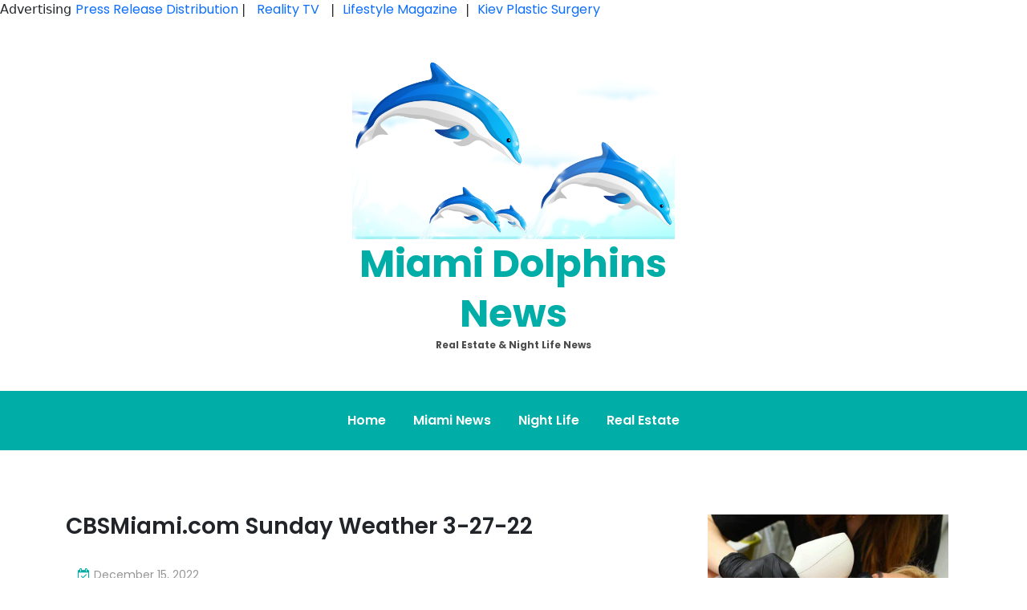

--- FILE ---
content_type: text/html; charset=UTF-8
request_url: https://miamidolphinsnews.org/night-life/cbsmiami-com-sunday-weather-3-27-22/
body_size: 13677
content:
<!doctype html>
<html dir="ltr" lang="en-US" prefix="og: https://ogp.me/ns#">
<head>
	<meta charset="UTF-8">
	<meta name="viewport" content="width=device-width, initial-scale=1">
	<link rel="profile" href="https://gmpg.org/xfn/11">

	<title>CBSMiami.com Sunday Weather 3-27-22 - Miami Dolphins news</title>
	<style>img:is([sizes="auto" i], [sizes^="auto," i]) { contain-intrinsic-size: 3000px 1500px }</style>
	
		<!-- All in One SEO 4.8.3.2 - aioseo.com -->
	<meta name="description" content="CBS4 Meteorologist Jennifer Correa has your Sunday weather forecast." />
	<meta name="robots" content="max-image-preview:large" />
	<meta name="author" content="Funster"/>
	<link rel="canonical" href="https://miamidolphinsnews.org/night-life/cbsmiami-com-sunday-weather-3-27-22/" />
	<meta name="generator" content="All in One SEO (AIOSEO) 4.8.3.2" />
		<meta property="og:locale" content="en_US" />
		<meta property="og:site_name" content="Miami Dolphins news - Real Estate &amp; Night Life news" />
		<meta property="og:type" content="article" />
		<meta property="og:title" content="CBSMiami.com Sunday Weather 3-27-22 - Miami Dolphins news" />
		<meta property="og:description" content="CBS4 Meteorologist Jennifer Correa has your Sunday weather forecast." />
		<meta property="og:url" content="https://miamidolphinsnews.org/night-life/cbsmiami-com-sunday-weather-3-27-22/" />
		<meta property="og:image" content="https://miamidolphinsnews.org/wp-content/uploads/2021/11/cropped-cropped-cropped-dolff.png" />
		<meta property="og:image:secure_url" content="https://miamidolphinsnews.org/wp-content/uploads/2021/11/cropped-cropped-cropped-dolff.png" />
		<meta property="article:published_time" content="2022-12-15T22:45:18+00:00" />
		<meta property="article:modified_time" content="2022-12-15T22:45:18+00:00" />
		<meta name="twitter:card" content="summary" />
		<meta name="twitter:title" content="CBSMiami.com Sunday Weather 3-27-22 - Miami Dolphins news" />
		<meta name="twitter:description" content="CBS4 Meteorologist Jennifer Correa has your Sunday weather forecast." />
		<meta name="twitter:image" content="https://miamidolphinsnews.org/wp-content/uploads/2021/11/cropped-cropped-cropped-dolff.png" />
		<script type="application/ld+json" class="aioseo-schema">
			{"@context":"https:\/\/schema.org","@graph":[{"@type":"BlogPosting","@id":"https:\/\/miamidolphinsnews.org\/night-life\/cbsmiami-com-sunday-weather-3-27-22\/#blogposting","name":"CBSMiami.com Sunday Weather 3-27-22 - Miami Dolphins news","headline":"CBSMiami.com Sunday Weather 3-27-22","author":{"@id":"https:\/\/miamidolphinsnews.org\/author\/funster\/#author"},"publisher":{"@id":"https:\/\/miamidolphinsnews.org\/#organization"},"image":{"@type":"ImageObject","url":"https:\/\/i.ytimg.com\/vi\/XkyPk3Hd-eg\/hqdefault.jpg","caption":"CBSMiami.com Sunday Weather 3-27-22"},"datePublished":"2022-12-15T17:45:18-05:00","dateModified":"2022-12-15T17:45:18-05:00","inLanguage":"en-US","mainEntityOfPage":{"@id":"https:\/\/miamidolphinsnews.org\/night-life\/cbsmiami-com-sunday-weather-3-27-22\/#webpage"},"isPartOf":{"@id":"https:\/\/miamidolphinsnews.org\/night-life\/cbsmiami-com-sunday-weather-3-27-22\/#webpage"},"articleSection":"Night Life"},{"@type":"BreadcrumbList","@id":"https:\/\/miamidolphinsnews.org\/night-life\/cbsmiami-com-sunday-weather-3-27-22\/#breadcrumblist","itemListElement":[{"@type":"ListItem","@id":"https:\/\/miamidolphinsnews.org#listItem","position":1,"name":"Home","item":"https:\/\/miamidolphinsnews.org","nextItem":{"@type":"ListItem","@id":"https:\/\/miamidolphinsnews.org\/category\/night-life\/#listItem","name":"Night Life"}},{"@type":"ListItem","@id":"https:\/\/miamidolphinsnews.org\/category\/night-life\/#listItem","position":2,"name":"Night Life","item":"https:\/\/miamidolphinsnews.org\/category\/night-life\/","nextItem":{"@type":"ListItem","@id":"https:\/\/miamidolphinsnews.org\/night-life\/cbsmiami-com-sunday-weather-3-27-22\/#listItem","name":"CBSMiami.com Sunday Weather 3-27-22"},"previousItem":{"@type":"ListItem","@id":"https:\/\/miamidolphinsnews.org#listItem","name":"Home"}},{"@type":"ListItem","@id":"https:\/\/miamidolphinsnews.org\/night-life\/cbsmiami-com-sunday-weather-3-27-22\/#listItem","position":3,"name":"CBSMiami.com Sunday Weather 3-27-22","previousItem":{"@type":"ListItem","@id":"https:\/\/miamidolphinsnews.org\/category\/night-life\/#listItem","name":"Night Life"}}]},{"@type":"Organization","@id":"https:\/\/miamidolphinsnews.org\/#organization","name":"Miami Dolphins news","description":"Real Estate & Night Life news","url":"https:\/\/miamidolphinsnews.org\/","logo":{"@type":"ImageObject","url":"https:\/\/miamidolphinsnews.org\/wp-content\/uploads\/2021\/11\/cropped-cropped-cropped-dolff.png","@id":"https:\/\/miamidolphinsnews.org\/night-life\/cbsmiami-com-sunday-weather-3-27-22\/#organizationLogo","width":1578,"height":879,"caption":"cropped-cropped-cropped-dolff-png"},"image":{"@id":"https:\/\/miamidolphinsnews.org\/night-life\/cbsmiami-com-sunday-weather-3-27-22\/#organizationLogo"}},{"@type":"Person","@id":"https:\/\/miamidolphinsnews.org\/author\/funster\/#author","url":"https:\/\/miamidolphinsnews.org\/author\/funster\/","name":"Funster","image":{"@type":"ImageObject","@id":"https:\/\/miamidolphinsnews.org\/night-life\/cbsmiami-com-sunday-weather-3-27-22\/#authorImage","url":"https:\/\/secure.gravatar.com\/avatar\/1d206453eb3034ae950b1668be0beb4c00f2a3ca977221cbad59bc0e79b1d46a?s=96&d=mm&r=g","width":96,"height":96,"caption":"Funster"}},{"@type":"WebPage","@id":"https:\/\/miamidolphinsnews.org\/night-life\/cbsmiami-com-sunday-weather-3-27-22\/#webpage","url":"https:\/\/miamidolphinsnews.org\/night-life\/cbsmiami-com-sunday-weather-3-27-22\/","name":"CBSMiami.com Sunday Weather 3-27-22 - Miami Dolphins news","description":"CBS4 Meteorologist Jennifer Correa has your Sunday weather forecast.","inLanguage":"en-US","isPartOf":{"@id":"https:\/\/miamidolphinsnews.org\/#website"},"breadcrumb":{"@id":"https:\/\/miamidolphinsnews.org\/night-life\/cbsmiami-com-sunday-weather-3-27-22\/#breadcrumblist"},"author":{"@id":"https:\/\/miamidolphinsnews.org\/author\/funster\/#author"},"creator":{"@id":"https:\/\/miamidolphinsnews.org\/author\/funster\/#author"},"image":{"@type":"ImageObject","url":"https:\/\/i.ytimg.com\/vi\/XkyPk3Hd-eg\/hqdefault.jpg","@id":"https:\/\/miamidolphinsnews.org\/night-life\/cbsmiami-com-sunday-weather-3-27-22\/#mainImage","caption":"CBSMiami.com Sunday Weather 3-27-22"},"primaryImageOfPage":{"@id":"https:\/\/miamidolphinsnews.org\/night-life\/cbsmiami-com-sunday-weather-3-27-22\/#mainImage"},"datePublished":"2022-12-15T17:45:18-05:00","dateModified":"2022-12-15T17:45:18-05:00"},{"@type":"WebSite","@id":"https:\/\/miamidolphinsnews.org\/#website","url":"https:\/\/miamidolphinsnews.org\/","name":"Miami Dolphins news","description":"Real Estate & Night Life news","inLanguage":"en-US","publisher":{"@id":"https:\/\/miamidolphinsnews.org\/#organization"}}]}
		</script>
		<!-- All in One SEO -->

<link rel='dns-prefetch' href='//fonts.googleapis.com' />
<link rel='dns-prefetch' href='//www.googletagmanager.com' />
<link rel='dns-prefetch' href='//pagead2.googlesyndication.com' />
<link rel="alternate" type="application/rss+xml" title="Miami Dolphins news &raquo; Feed" href="https://miamidolphinsnews.org/feed/" />
<link rel="alternate" type="application/rss+xml" title="Miami Dolphins news &raquo; Comments Feed" href="https://miamidolphinsnews.org/comments/feed/" />
<script>
window._wpemojiSettings = {"baseUrl":"https:\/\/s.w.org\/images\/core\/emoji\/15.1.0\/72x72\/","ext":".png","svgUrl":"https:\/\/s.w.org\/images\/core\/emoji\/15.1.0\/svg\/","svgExt":".svg","source":{"concatemoji":"https:\/\/miamidolphinsnews.org\/wp-includes\/js\/wp-emoji-release.min.js?ver=6.8.1"}};
/*! This file is auto-generated */
!function(i,n){var o,s,e;function c(e){try{var t={supportTests:e,timestamp:(new Date).valueOf()};sessionStorage.setItem(o,JSON.stringify(t))}catch(e){}}function p(e,t,n){e.clearRect(0,0,e.canvas.width,e.canvas.height),e.fillText(t,0,0);var t=new Uint32Array(e.getImageData(0,0,e.canvas.width,e.canvas.height).data),r=(e.clearRect(0,0,e.canvas.width,e.canvas.height),e.fillText(n,0,0),new Uint32Array(e.getImageData(0,0,e.canvas.width,e.canvas.height).data));return t.every(function(e,t){return e===r[t]})}function u(e,t,n){switch(t){case"flag":return n(e,"\ud83c\udff3\ufe0f\u200d\u26a7\ufe0f","\ud83c\udff3\ufe0f\u200b\u26a7\ufe0f")?!1:!n(e,"\ud83c\uddfa\ud83c\uddf3","\ud83c\uddfa\u200b\ud83c\uddf3")&&!n(e,"\ud83c\udff4\udb40\udc67\udb40\udc62\udb40\udc65\udb40\udc6e\udb40\udc67\udb40\udc7f","\ud83c\udff4\u200b\udb40\udc67\u200b\udb40\udc62\u200b\udb40\udc65\u200b\udb40\udc6e\u200b\udb40\udc67\u200b\udb40\udc7f");case"emoji":return!n(e,"\ud83d\udc26\u200d\ud83d\udd25","\ud83d\udc26\u200b\ud83d\udd25")}return!1}function f(e,t,n){var r="undefined"!=typeof WorkerGlobalScope&&self instanceof WorkerGlobalScope?new OffscreenCanvas(300,150):i.createElement("canvas"),a=r.getContext("2d",{willReadFrequently:!0}),o=(a.textBaseline="top",a.font="600 32px Arial",{});return e.forEach(function(e){o[e]=t(a,e,n)}),o}function t(e){var t=i.createElement("script");t.src=e,t.defer=!0,i.head.appendChild(t)}"undefined"!=typeof Promise&&(o="wpEmojiSettingsSupports",s=["flag","emoji"],n.supports={everything:!0,everythingExceptFlag:!0},e=new Promise(function(e){i.addEventListener("DOMContentLoaded",e,{once:!0})}),new Promise(function(t){var n=function(){try{var e=JSON.parse(sessionStorage.getItem(o));if("object"==typeof e&&"number"==typeof e.timestamp&&(new Date).valueOf()<e.timestamp+604800&&"object"==typeof e.supportTests)return e.supportTests}catch(e){}return null}();if(!n){if("undefined"!=typeof Worker&&"undefined"!=typeof OffscreenCanvas&&"undefined"!=typeof URL&&URL.createObjectURL&&"undefined"!=typeof Blob)try{var e="postMessage("+f.toString()+"("+[JSON.stringify(s),u.toString(),p.toString()].join(",")+"));",r=new Blob([e],{type:"text/javascript"}),a=new Worker(URL.createObjectURL(r),{name:"wpTestEmojiSupports"});return void(a.onmessage=function(e){c(n=e.data),a.terminate(),t(n)})}catch(e){}c(n=f(s,u,p))}t(n)}).then(function(e){for(var t in e)n.supports[t]=e[t],n.supports.everything=n.supports.everything&&n.supports[t],"flag"!==t&&(n.supports.everythingExceptFlag=n.supports.everythingExceptFlag&&n.supports[t]);n.supports.everythingExceptFlag=n.supports.everythingExceptFlag&&!n.supports.flag,n.DOMReady=!1,n.readyCallback=function(){n.DOMReady=!0}}).then(function(){return e}).then(function(){var e;n.supports.everything||(n.readyCallback(),(e=n.source||{}).concatemoji?t(e.concatemoji):e.wpemoji&&e.twemoji&&(t(e.twemoji),t(e.wpemoji)))}))}((window,document),window._wpemojiSettings);
</script>

<style id='wp-emoji-styles-inline-css'>

	img.wp-smiley, img.emoji {
		display: inline !important;
		border: none !important;
		box-shadow: none !important;
		height: 1em !important;
		width: 1em !important;
		margin: 0 0.07em !important;
		vertical-align: -0.1em !important;
		background: none !important;
		padding: 0 !important;
	}
</style>
<link rel='stylesheet' id='wp-block-library-css' href='https://miamidolphinsnews.org/wp-includes/css/dist/block-library/style.min.css?ver=6.8.1' media='all' />
<style id='classic-theme-styles-inline-css'>
/*! This file is auto-generated */
.wp-block-button__link{color:#fff;background-color:#32373c;border-radius:9999px;box-shadow:none;text-decoration:none;padding:calc(.667em + 2px) calc(1.333em + 2px);font-size:1.125em}.wp-block-file__button{background:#32373c;color:#fff;text-decoration:none}
</style>
<style id='global-styles-inline-css'>
:root{--wp--preset--aspect-ratio--square: 1;--wp--preset--aspect-ratio--4-3: 4/3;--wp--preset--aspect-ratio--3-4: 3/4;--wp--preset--aspect-ratio--3-2: 3/2;--wp--preset--aspect-ratio--2-3: 2/3;--wp--preset--aspect-ratio--16-9: 16/9;--wp--preset--aspect-ratio--9-16: 9/16;--wp--preset--color--black: #000000;--wp--preset--color--cyan-bluish-gray: #abb8c3;--wp--preset--color--white: #ffffff;--wp--preset--color--pale-pink: #f78da7;--wp--preset--color--vivid-red: #cf2e2e;--wp--preset--color--luminous-vivid-orange: #ff6900;--wp--preset--color--luminous-vivid-amber: #fcb900;--wp--preset--color--light-green-cyan: #7bdcb5;--wp--preset--color--vivid-green-cyan: #00d084;--wp--preset--color--pale-cyan-blue: #8ed1fc;--wp--preset--color--vivid-cyan-blue: #0693e3;--wp--preset--color--vivid-purple: #9b51e0;--wp--preset--gradient--vivid-cyan-blue-to-vivid-purple: linear-gradient(135deg,rgba(6,147,227,1) 0%,rgb(155,81,224) 100%);--wp--preset--gradient--light-green-cyan-to-vivid-green-cyan: linear-gradient(135deg,rgb(122,220,180) 0%,rgb(0,208,130) 100%);--wp--preset--gradient--luminous-vivid-amber-to-luminous-vivid-orange: linear-gradient(135deg,rgba(252,185,0,1) 0%,rgba(255,105,0,1) 100%);--wp--preset--gradient--luminous-vivid-orange-to-vivid-red: linear-gradient(135deg,rgba(255,105,0,1) 0%,rgb(207,46,46) 100%);--wp--preset--gradient--very-light-gray-to-cyan-bluish-gray: linear-gradient(135deg,rgb(238,238,238) 0%,rgb(169,184,195) 100%);--wp--preset--gradient--cool-to-warm-spectrum: linear-gradient(135deg,rgb(74,234,220) 0%,rgb(151,120,209) 20%,rgb(207,42,186) 40%,rgb(238,44,130) 60%,rgb(251,105,98) 80%,rgb(254,248,76) 100%);--wp--preset--gradient--blush-light-purple: linear-gradient(135deg,rgb(255,206,236) 0%,rgb(152,150,240) 100%);--wp--preset--gradient--blush-bordeaux: linear-gradient(135deg,rgb(254,205,165) 0%,rgb(254,45,45) 50%,rgb(107,0,62) 100%);--wp--preset--gradient--luminous-dusk: linear-gradient(135deg,rgb(255,203,112) 0%,rgb(199,81,192) 50%,rgb(65,88,208) 100%);--wp--preset--gradient--pale-ocean: linear-gradient(135deg,rgb(255,245,203) 0%,rgb(182,227,212) 50%,rgb(51,167,181) 100%);--wp--preset--gradient--electric-grass: linear-gradient(135deg,rgb(202,248,128) 0%,rgb(113,206,126) 100%);--wp--preset--gradient--midnight: linear-gradient(135deg,rgb(2,3,129) 0%,rgb(40,116,252) 100%);--wp--preset--font-size--small: 13px;--wp--preset--font-size--medium: 20px;--wp--preset--font-size--large: 36px;--wp--preset--font-size--x-large: 42px;--wp--preset--spacing--20: 0.44rem;--wp--preset--spacing--30: 0.67rem;--wp--preset--spacing--40: 1rem;--wp--preset--spacing--50: 1.5rem;--wp--preset--spacing--60: 2.25rem;--wp--preset--spacing--70: 3.38rem;--wp--preset--spacing--80: 5.06rem;--wp--preset--shadow--natural: 6px 6px 9px rgba(0, 0, 0, 0.2);--wp--preset--shadow--deep: 12px 12px 50px rgba(0, 0, 0, 0.4);--wp--preset--shadow--sharp: 6px 6px 0px rgba(0, 0, 0, 0.2);--wp--preset--shadow--outlined: 6px 6px 0px -3px rgba(255, 255, 255, 1), 6px 6px rgba(0, 0, 0, 1);--wp--preset--shadow--crisp: 6px 6px 0px rgba(0, 0, 0, 1);}:where(.is-layout-flex){gap: 0.5em;}:where(.is-layout-grid){gap: 0.5em;}body .is-layout-flex{display: flex;}.is-layout-flex{flex-wrap: wrap;align-items: center;}.is-layout-flex > :is(*, div){margin: 0;}body .is-layout-grid{display: grid;}.is-layout-grid > :is(*, div){margin: 0;}:where(.wp-block-columns.is-layout-flex){gap: 2em;}:where(.wp-block-columns.is-layout-grid){gap: 2em;}:where(.wp-block-post-template.is-layout-flex){gap: 1.25em;}:where(.wp-block-post-template.is-layout-grid){gap: 1.25em;}.has-black-color{color: var(--wp--preset--color--black) !important;}.has-cyan-bluish-gray-color{color: var(--wp--preset--color--cyan-bluish-gray) !important;}.has-white-color{color: var(--wp--preset--color--white) !important;}.has-pale-pink-color{color: var(--wp--preset--color--pale-pink) !important;}.has-vivid-red-color{color: var(--wp--preset--color--vivid-red) !important;}.has-luminous-vivid-orange-color{color: var(--wp--preset--color--luminous-vivid-orange) !important;}.has-luminous-vivid-amber-color{color: var(--wp--preset--color--luminous-vivid-amber) !important;}.has-light-green-cyan-color{color: var(--wp--preset--color--light-green-cyan) !important;}.has-vivid-green-cyan-color{color: var(--wp--preset--color--vivid-green-cyan) !important;}.has-pale-cyan-blue-color{color: var(--wp--preset--color--pale-cyan-blue) !important;}.has-vivid-cyan-blue-color{color: var(--wp--preset--color--vivid-cyan-blue) !important;}.has-vivid-purple-color{color: var(--wp--preset--color--vivid-purple) !important;}.has-black-background-color{background-color: var(--wp--preset--color--black) !important;}.has-cyan-bluish-gray-background-color{background-color: var(--wp--preset--color--cyan-bluish-gray) !important;}.has-white-background-color{background-color: var(--wp--preset--color--white) !important;}.has-pale-pink-background-color{background-color: var(--wp--preset--color--pale-pink) !important;}.has-vivid-red-background-color{background-color: var(--wp--preset--color--vivid-red) !important;}.has-luminous-vivid-orange-background-color{background-color: var(--wp--preset--color--luminous-vivid-orange) !important;}.has-luminous-vivid-amber-background-color{background-color: var(--wp--preset--color--luminous-vivid-amber) !important;}.has-light-green-cyan-background-color{background-color: var(--wp--preset--color--light-green-cyan) !important;}.has-vivid-green-cyan-background-color{background-color: var(--wp--preset--color--vivid-green-cyan) !important;}.has-pale-cyan-blue-background-color{background-color: var(--wp--preset--color--pale-cyan-blue) !important;}.has-vivid-cyan-blue-background-color{background-color: var(--wp--preset--color--vivid-cyan-blue) !important;}.has-vivid-purple-background-color{background-color: var(--wp--preset--color--vivid-purple) !important;}.has-black-border-color{border-color: var(--wp--preset--color--black) !important;}.has-cyan-bluish-gray-border-color{border-color: var(--wp--preset--color--cyan-bluish-gray) !important;}.has-white-border-color{border-color: var(--wp--preset--color--white) !important;}.has-pale-pink-border-color{border-color: var(--wp--preset--color--pale-pink) !important;}.has-vivid-red-border-color{border-color: var(--wp--preset--color--vivid-red) !important;}.has-luminous-vivid-orange-border-color{border-color: var(--wp--preset--color--luminous-vivid-orange) !important;}.has-luminous-vivid-amber-border-color{border-color: var(--wp--preset--color--luminous-vivid-amber) !important;}.has-light-green-cyan-border-color{border-color: var(--wp--preset--color--light-green-cyan) !important;}.has-vivid-green-cyan-border-color{border-color: var(--wp--preset--color--vivid-green-cyan) !important;}.has-pale-cyan-blue-border-color{border-color: var(--wp--preset--color--pale-cyan-blue) !important;}.has-vivid-cyan-blue-border-color{border-color: var(--wp--preset--color--vivid-cyan-blue) !important;}.has-vivid-purple-border-color{border-color: var(--wp--preset--color--vivid-purple) !important;}.has-vivid-cyan-blue-to-vivid-purple-gradient-background{background: var(--wp--preset--gradient--vivid-cyan-blue-to-vivid-purple) !important;}.has-light-green-cyan-to-vivid-green-cyan-gradient-background{background: var(--wp--preset--gradient--light-green-cyan-to-vivid-green-cyan) !important;}.has-luminous-vivid-amber-to-luminous-vivid-orange-gradient-background{background: var(--wp--preset--gradient--luminous-vivid-amber-to-luminous-vivid-orange) !important;}.has-luminous-vivid-orange-to-vivid-red-gradient-background{background: var(--wp--preset--gradient--luminous-vivid-orange-to-vivid-red) !important;}.has-very-light-gray-to-cyan-bluish-gray-gradient-background{background: var(--wp--preset--gradient--very-light-gray-to-cyan-bluish-gray) !important;}.has-cool-to-warm-spectrum-gradient-background{background: var(--wp--preset--gradient--cool-to-warm-spectrum) !important;}.has-blush-light-purple-gradient-background{background: var(--wp--preset--gradient--blush-light-purple) !important;}.has-blush-bordeaux-gradient-background{background: var(--wp--preset--gradient--blush-bordeaux) !important;}.has-luminous-dusk-gradient-background{background: var(--wp--preset--gradient--luminous-dusk) !important;}.has-pale-ocean-gradient-background{background: var(--wp--preset--gradient--pale-ocean) !important;}.has-electric-grass-gradient-background{background: var(--wp--preset--gradient--electric-grass) !important;}.has-midnight-gradient-background{background: var(--wp--preset--gradient--midnight) !important;}.has-small-font-size{font-size: var(--wp--preset--font-size--small) !important;}.has-medium-font-size{font-size: var(--wp--preset--font-size--medium) !important;}.has-large-font-size{font-size: var(--wp--preset--font-size--large) !important;}.has-x-large-font-size{font-size: var(--wp--preset--font-size--x-large) !important;}
:where(.wp-block-post-template.is-layout-flex){gap: 1.25em;}:where(.wp-block-post-template.is-layout-grid){gap: 1.25em;}
:where(.wp-block-columns.is-layout-flex){gap: 2em;}:where(.wp-block-columns.is-layout-grid){gap: 2em;}
:root :where(.wp-block-pullquote){font-size: 1.5em;line-height: 1.6;}
</style>
<link rel='stylesheet' id='anymags-style-css' href='https://miamidolphinsnews.org/wp-content/themes/anymags/style.css?ver=1.0.0' media='all' />
<link rel='stylesheet' id='bootstrap_css-css' href='https://miamidolphinsnews.org/wp-content/themes/anymags/assets/css/bootstrap.css?ver=6.8.1' media='all' />
<link rel='stylesheet' id='font-awesome_css-css' href='https://miamidolphinsnews.org/wp-content/themes/anymags/assets/css/font-awesome.css?ver=6.8.1' media='all' />
<link rel='stylesheet' id='anymags_responsive_css-css' href='https://miamidolphinsnews.org/wp-content/themes/anymags/assets/css/responsive.css?ver=6.8.1' media='all' />
<link rel='stylesheet' id='anymags-font-css' href='https://fonts.googleapis.com/css2?family=Poppins%3Awght%40200%3B300%3B400%3B500%3B600%3B700%3B800%3B900&#038;display=swap&#038;ver=6.8.1' media='all' />
<script src="https://miamidolphinsnews.org/wp-includes/js/jquery/jquery.min.js?ver=3.7.1" id="jquery-core-js"></script>
<script src="https://miamidolphinsnews.org/wp-includes/js/jquery/jquery-migrate.min.js?ver=3.4.1" id="jquery-migrate-js"></script>
        <style>
            .eaa-clean {
                padding: 0 !important;
                border: none !important;
            }

            .eaa-ad.alignleft {
                margin-right: 10px;
            }

            .eaa-ad.alignright {
                margin-left: 10px;
            }
            .eaa-ad.debug{
                background:peachpuff;
                border:solid 2px #FF0000;
                box-sizing: border-box;
            }

        </style>


		<link rel="https://api.w.org/" href="https://miamidolphinsnews.org/wp-json/" /><link rel="alternate" title="JSON" type="application/json" href="https://miamidolphinsnews.org/wp-json/wp/v2/posts/11217" /><link rel="EditURI" type="application/rsd+xml" title="RSD" href="https://miamidolphinsnews.org/xmlrpc.php?rsd" />
<link rel='shortlink' href='https://miamidolphinsnews.org/?p=11217' />
<link rel="alternate" title="oEmbed (JSON)" type="application/json+oembed" href="https://miamidolphinsnews.org/wp-json/oembed/1.0/embed?url=https%3A%2F%2Fmiamidolphinsnews.org%2Fnight-life%2Fcbsmiami-com-sunday-weather-3-27-22%2F" />
<link rel="alternate" title="oEmbed (XML)" type="text/xml+oembed" href="https://miamidolphinsnews.org/wp-json/oembed/1.0/embed?url=https%3A%2F%2Fmiamidolphinsnews.org%2Fnight-life%2Fcbsmiami-com-sunday-weather-3-27-22%2F&#038;format=xml" />
<!-- FIFU: meta tags for featured image (begin) -->
<meta property="og:image" content="https://i.ytimg.com/vi/XkyPk3Hd-eg/hqdefault.jpg" />
<!-- FIFU: meta tags for featured image (end) --><meta name="twitter:image" content="https://i.ytimg.com/vi/XkyPk3Hd-eg/hqdefault.jpg" /><meta name="generator" content="Site Kit by Google 1.155.0" />Advertising <a href="https://vugaenterprises.com" target="_blank"> Press Release Distribution </a> |  <a href="https://gossip-stone.com/" target="_blank"> Reality TV </a>  |  <a href="https://floridas.news/" target="_blank">Lifestyle Magazine</a>  |  <a href=https://coolaser.clinic/ target="_blank">Kiev Plastic Surgery </a>
<!-- Google AdSense meta tags added by Site Kit -->
<meta name="google-adsense-platform-account" content="ca-host-pub-2644536267352236">
<meta name="google-adsense-platform-domain" content="sitekit.withgoogle.com">
<!-- End Google AdSense meta tags added by Site Kit -->

<!-- Google AdSense snippet added by Site Kit -->
<script async src="https://pagead2.googlesyndication.com/pagead/js/adsbygoogle.js?client=ca-pub-6925408624655539&amp;host=ca-host-pub-2644536267352236" crossorigin="anonymous"></script>

<!-- End Google AdSense snippet added by Site Kit -->
<link rel="icon" href="https://miamidolphinsnews.org/wp-content/uploads/2021/11/cropped-dolff-2-32x32.png" sizes="32x32" />
<link rel="icon" href="https://miamidolphinsnews.org/wp-content/uploads/2021/11/cropped-dolff-2-192x192.png" sizes="192x192" />
<link rel="apple-touch-icon" href="https://miamidolphinsnews.org/wp-content/uploads/2021/11/cropped-dolff-2-180x180.png" />
<meta name="msapplication-TileImage" content="https://miamidolphinsnews.org/wp-content/uploads/2021/11/cropped-dolff-2-270x270.png" />
		<style id="wp-custom-css">
			.webfeedsFeaturedVisual.wp-post-image{
	visibility:hide;
	display:none;
}
		</style>
		<link rel="preload" as="image" href="https://i.ytimg.com/vi/XkyPk3Hd-eg/hqdefault.jpg"><link rel="preload" as="image" href="https://i.ytimg.com/vi/XkyPk3Hd-eg/hqdefault.jpg"></head>



<body class="wp-singular post-template-default single single-post postid-11217 single-format-standard wp-custom-logo wp-theme-anymags">
<div id="page" class="site">
	<a class="skip-link screen-reader-text" href="#primary">Skip to content</a>
	
	<header class="wp-header">
		<div class="wp-topbar" >
        	<div class="container-fluid">
            	<div class="row">
                    <div class="col-lg-4">
                                            </div>
                    <div class="col-lg-4">
                        <div class="logo-area">
                            <a href="https://miamidolphinsnews.org/" class="custom-logo-link" rel="home"><img width="1578" height="879" src="https://miamidolphinsnews.org/wp-content/uploads/2021/11/cropped-cropped-cropped-dolff.png" class="custom-logo" alt="cropped-cropped-cropped-dolff-png" decoding="async" fetchpriority="high" srcset="https://miamidolphinsnews.org/wp-content/uploads/2021/11/cropped-cropped-cropped-dolff.png 1578w, https://miamidolphinsnews.org/wp-content/uploads/2021/11/cropped-cropped-cropped-dolff-1536x856.png 1536w" sizes="(max-width: 1578px) 100vw, 1578px" /></a>								<p class="site-title"><a href="https://miamidolphinsnews.org/" rel="home">Miami Dolphins news</a></p>
																<p class="site-description">Real Estate &amp; Night Life news</p>
							                        </div>
                    </div>
                	<div class="col-lg-4">
                    	<div class="topbar-right">
                       		                    	</div>
                	</div>
            	</div>
        	</div>
    	</div>

		<!-- Start Navbar Area -->
               
        <div class="navbar-area anymags-sticky">
            <!-- Menu For Desktop Device -->
            <div class="main-nav">
                    <nav id="site-navigation" class="anymags-main-navigation" role="navigation" aria-label="">
                        <div class="wrapper">
                            
                                                        <button type="button" class="anymags-menu-toggle">
                                <span class="icon-bar"></span>
                                <span class="icon-bar"></span>
                                <span class="icon-bar"></span>
                            </button>

                            <div class="menu-1-container"><ul id="primary-menu" class="nav-menu"><li id="menu-item-667" class="menu-item menu-item-type-custom menu-item-object-custom menu-item-home menu-item-667"><a href="https://miamidolphinsnews.org/">Home</a></li>
<li id="menu-item-5186" class="menu-item menu-item-type-taxonomy menu-item-object-category menu-item-5186"><a href="https://miamidolphinsnews.org/category/miami-news/">Miami News</a></li>
<li id="menu-item-5187" class="menu-item menu-item-type-taxonomy menu-item-object-category current-post-ancestor current-menu-parent current-post-parent menu-item-5187"><a href="https://miamidolphinsnews.org/category/night-life/">Night Life</a></li>
<li id="menu-item-5188" class="menu-item menu-item-type-taxonomy menu-item-object-category menu-item-5188"><a href="https://miamidolphinsnews.org/category/real-estate/">Real Estate</a></li>
</ul></div>                        </div><!-- .wrapper -->
                    </nav><!-- #site-navigation -->
                    <a class="skip-link-menu-end-skip" href="javascript:void(0)"></a>
            </div>
        </div>
	</header>	<section class="blog-sec-wp ptb-100" id="primary">
		<div class="container">
						<div class="row has-right-sidebar">
				<div class="col-lg-8">

					<div class="blog-area">
    <div class="blog-content content">
        <h3 class="title mb-20">CBSMiami.com Sunday Weather 3-27-22</h3>
                <ul class="blog-user-details mb-20">
                                    <li><i class="fa fa-calendar-check-o"></i><a href="https://miamidolphinsnews.org/night-life/cbsmiami-com-sunday-weather-3-27-22/" rel="bookmark"><time class="entry-date published updated" datetime="2022-12-15T17:45:18-05:00">December 15, 2022</time></a></li>
                     </ul>
                        <div class="blog-img mb-25">
            
			<div class="post-thumbnail">
				<img post-id="11217" fifu-featured="1" src="https://i.ytimg.com/vi/XkyPk3Hd-eg/hqdefault.jpg" class="attachment-post-thumbnail size-post-thumbnail wp-post-image" alt="CBSMiami.com Sunday Weather 3-27-22" title="CBSMiami.com Sunday Weather 3-27-22" title="CBSMiami.com Sunday Weather 3-27-22" decoding="async" />			</div><!-- .post-thumbnail -->

		        </div>
                <p class="descriptison">
            <p class="syndicated-attribution"><a href="https://miamicountypost.com">Night Life - Miami County Post</a> originally published at <a href="https://miamicountypost.com/cbsmiami-com-sunday-weather-3-27-22/">Night Life - Miami County Post</a></p>
<img post-id="11217" fifu-featured="1" fifu-featured="1" width="1920" src="https://i.ytimg.com/vi/XkyPk3Hd-eg/hqdefault.jpg" class="webfeedsFeaturedVisual wp-post-image" alt="CBSMiami.com Sunday Weather 3-27-22" title="CBSMiami.com Sunday Weather 3-27-22" decoding="async" loading="lazy" style="display:none" link_thumbnail="" /><p><iframe loading="lazy"  width="580" height="385" src="https://www.youtube.com/embed/XkyPk3Hd-eg?modestbranding=1" frameborder="0" allowfullscreen></iframe><br />
<br />CBS4 Meteorologist Jennifer Correa has your Sunday weather forecast.</p>
<p class="syndicated-attribution"><a href="https://miamicountypost.com">Night Life - Miami County Post</a> originally published at <a href="https://miamicountypost.com/cbsmiami-com-sunday-weather-3-27-22/">Night Life - Miami County Post</a></p>        </p>
        <blockquote>
            <p>CBS4 Meteorologist Jennifer Correa has your Sunday weather forecast.</p>
        </blockquote>

        <div class="tag-share-list pt-4">
                    </div>
                <div class="navigation-blog">
                        <div class="navi-item prev-blog">
                <a href="https://miamidolphinsnews.org/miami-news/playboi-carti-stop-breathing-live-rolling-loud-miami-2022/" class="navi-arrow">
                    <i class="fa fa-chevron-left"></i>
                </a>
                <div class="navi-text">
                    <div class="name-navi">
                        Previous Post                    </div>
                    <div class="title-navi">
                        <a href="https://miamidolphinsnews.org/night-life/stranded-cars-seen-around-downtown-miami-as-heavy-rain-continues-pounding-south-florida-3/" rel="prev">Stranded cars seen around Downtown Miami as heavy rain continues pounding South Florida</a>                    </div>
                    <div class="info-navi">
                        <a href="https://miamidolphinsnews.org/night-life/cbsmiami-com-sunday-weather-3-27-22/" rel="bookmark"><time class="entry-date published updated" datetime="2022-12-15T17:45:18-05:00">December 15, 2022</time></a>                    </div>
                </div>
            </div>
                                    <div class="navi-item next-blog">
                <div class="navi-text">
                    <div class="name-navi">
                        Next Post                    </div>
                    <div class="title-navi">
                        <a href="https://miamidolphinsnews.org/night-life/mother-accused-of-assaulting-miami-dade-teacher/" rel="next">Mother accused of assaulting Miami-Dade teacher</a>                    </div>
                    <div class="info-navi">
                        <a href="https://miamidolphinsnews.org/night-life/cbsmiami-com-sunday-weather-3-27-22/" rel="bookmark"><time class="entry-date published updated" datetime="2022-12-15T17:45:18-05:00">December 15, 2022</time></a>                    </div>
                </div>
                <a href="https://miamidolphinsnews.org/real-estate/5-predictions-real-estate-market-second-half-2022/" class="navi-arrow">
                    <i class="fa fa-chevron-right"></i>
                </a>
            </div>
                    </div>
    </div>
</div>				</div>
				<div class="col-md-4">
					<div class="sidebar">
    <section id="custom_html-3" class="widget_text widget widget_custom_html"><div class="textwidget custom-html-widget"><a href="https://borsalo.com" target="_blank">
<img src="http://miamidolphinsnews.org/wp-content/uploads/2021/08/Borsalo300x250.png"
width="300" height="80" alt="Esthetician in Miami" title="Esthetician in Miami" border="0" />
</a></div></section><section id="block-3" class="widget widget_block widget_recent_entries"><ul class="wp-block-latest-posts__list has-dates wp-block-latest-posts"><li><a class="wp-block-latest-posts__post-title" href="https://miamidolphinsnews.org/miami/custom-boat-seat-cushions/">Custom Boat Seat Cushions in 2026: The Ultimate Seating Upgrade</a><time datetime="2025-12-05T00:41:31-05:00" class="wp-block-latest-posts__post-date">December 5, 2025</time></li>
<li><a class="wp-block-latest-posts__post-title" href="https://miamidolphinsnews.org/uncategorized/revitalize-your-boat-and-home-with-expert-fort-lauderdale-upholstery/">Revitalize Your Boat and Home with Expert Fort Lauderdale Upholstery</a><time datetime="2025-11-03T16:07:24-05:00" class="wp-block-latest-posts__post-date">November 3, 2025</time></li>
<li><a class="wp-block-latest-posts__post-title" href="https://miamidolphinsnews.org/uncategorized/boat-upholstery-cost-what-you-need-to-know/">Boat Upholstery Cost – What You Need to Know</a><time datetime="2025-06-19T16:46:32-04:00" class="wp-block-latest-posts__post-date">June 19, 2025</time></li>
<li><a class="wp-block-latest-posts__post-title" href="https://miamidolphinsnews.org/uncategorized/marine-upholstery-materials-that-make-a-difference/">Marine Upholstery – Materials That Make a Difference</a><time datetime="2025-06-19T16:43:27-04:00" class="wp-block-latest-posts__post-date">June 19, 2025</time></li>
<li><a class="wp-block-latest-posts__post-title" href="https://miamidolphinsnews.org/uncategorized/boat-upholstery-function-style-and-longevity/">Boat Upholstery – Function, Style, and Longevity</a><time datetime="2025-06-19T16:42:00-04:00" class="wp-block-latest-posts__post-date">June 19, 2025</time></li>
<li><a class="wp-block-latest-posts__post-title" href="https://miamidolphinsnews.org/miami/spotlight-on-fort-lauderdale-a-growing-market-for-marina-upholstery-specialists/">Spotlight on Fort Lauderdale: A Growing Market for Marina Upholstery Specialists</a><time datetime="2025-05-29T09:22:06-04:00" class="wp-block-latest-posts__post-date">May 29, 2025</time></li>
<li><a class="wp-block-latest-posts__post-title" href="https://miamidolphinsnews.org/miami/local-handyman-services-near-me-how-to-find/">Local handyman services: how to find?</a><time datetime="2025-01-29T19:19:29-05:00" class="wp-block-latest-posts__post-date">January 29, 2025</time></li>
<li><a class="wp-block-latest-posts__post-title" href="https://miamidolphinsnews.org/miami/the-popular-nine-casino-uk-students-rally-financial-assistance-for-kenyan-friends-university-dream/">The Popular Nine Casino: UK Students Rally Financial Assistance for Kenyan Friend’s University Dream</a><time datetime="2024-05-04T15:41:06-04:00" class="wp-block-latest-posts__post-date">May 4, 2024</time></li>
<li><a class="wp-block-latest-posts__post-title" href="https://miamidolphinsnews.org/miami-news/grizzlies-at-warriors-full-game-highlights-december-25-2022/">GRIZZLIES at WARRIORS | FULL GAME HIGHLIGHTS | December 25, 2022</a><time datetime="2023-02-05T02:49:09-05:00" class="wp-block-latest-posts__post-date">February 5, 2023</time></li>
<li><a class="wp-block-latest-posts__post-title" href="https://miamidolphinsnews.org/miami-news/surveillance-video-shows-fiery-miami-crash-that-killed-lamborghini-driver/">Surveillance video shows fiery Miami crash that killed Lamborghini driver</a><time datetime="2023-02-04T22:41:58-05:00" class="wp-block-latest-posts__post-date">February 4, 2023</time></li>
<li><a class="wp-block-latest-posts__post-title" href="https://miamidolphinsnews.org/miami-news/miami-beach-art-basel-2022-scope/">Miami Beach Art Basel 2022 scope</a><time datetime="2023-02-04T06:48:23-05:00" class="wp-block-latest-posts__post-date">February 4, 2023</time></li>
<li><a class="wp-block-latest-posts__post-title" href="https://miamidolphinsnews.org/miami-news/award-winning-absurd-workplace-comedy-business-inc-showcased-at-onviva-tv/">Award-Winning, Absurd Workplace Comedy &#8216;Business Inc&#8217; showcased at onVIVA.tv</a><time datetime="2023-02-04T06:35:46-05:00" class="wp-block-latest-posts__post-date">February 4, 2023</time></li>
<li><a class="wp-block-latest-posts__post-title" href="https://miamidolphinsnews.org/miami-news/breaking-miami-heat-news-the-miami-heat-should-have-never-traded-precious-achiuwa/">BREAKING MIAMI HEAT NEWS!! THE MIAMI HEAT SHOULD HAVE NEVER TRADED PRECIOUS ACHIUWA!!</a><time datetime="2023-02-04T04:40:07-05:00" class="wp-block-latest-posts__post-date">February 4, 2023</time></li>
<li><a class="wp-block-latest-posts__post-title" href="https://miamidolphinsnews.org/miami-news/dominic-pace-to-guest-star-on-navy-ncis-closes-in-on-100th-imdb-credit/">Dominic Pace to Guest Star on Navy: Ncis Closes in on 100th Imdb Credit</a><time datetime="2023-02-04T00:32:42-05:00" class="wp-block-latest-posts__post-date">February 4, 2023</time></li>
<li><a class="wp-block-latest-posts__post-title" href="https://miamidolphinsnews.org/miami-news/chris-vetrano-launches-a-weekly-pop-culture-podcast/">Chris Vetrano Launches A Weekly Pop Culture Podcast</a><time datetime="2023-02-04T00:31:52-05:00" class="wp-block-latest-posts__post-date">February 4, 2023</time></li>
</ul></section><section id="block-2" class="widget widget_block widget_media_image"><div class="wp-block-image">
<figure class="aligncenter size-full is-resized"><a href="https://vugaenterprises.com " target="_blank"><img loading="lazy" decoding="async" width="1500" height="1500" src="http://miamidolphinsnews.org/wp-content/uploads/2021/11/Vuga-enterprises-business-of-entertainment.png" alt="publish press release online" class="wp-image-673" style="width:180px;height:180px"/></a><figcaption class="wp-element-caption"><a href="https://vugaenterprises.com/">VUGA Enterprises</a>&nbsp;- the business of Entertainment</figcaption></figure></div></section><section id="custom_html-4" class="widget_text widget widget_custom_html"><div class="textwidget custom-html-widget"><a href="https://luxaesthetika.com" target="_blank">
<img src="http://miamidolphinsnews.org/wp-content/uploads/2021/08/luxaesthetika.com-300-250.png"
width="300" height="80" alt="MEDSPA in Miami" title="MEDSPA in Miami" border="0" />
</a></div></section><section id="block-5" class="widget widget_block widget_search"><form role="search" method="get" action="https://miamidolphinsnews.org/" class="wp-block-search__button-outside wp-block-search__text-button wp-block-search"    ><label class="wp-block-search__label" for="wp-block-search__input-1" >Search</label><div class="wp-block-search__inside-wrapper " ><input class="wp-block-search__input" id="wp-block-search__input-1" placeholder="" value="" type="search" name="s" required /><button aria-label="Search" class="wp-block-search__button wp-element-button" type="submit" >Search</button></div></form></section><section id="block-7" class="widget widget_block widget_media_image">
<figure class="wp-block-image size-full"><a href="https://purplefoxyladies.com/"><img loading="lazy" decoding="async" width="169" height="100" src="http://miamidolphinsnews.org/wp-content/uploads/2022/09/purple_FOXY-copy.jpg" alt="purple magazine" class="wp-image-9130"/></a><figcaption class="wp-element-caption"><a href="https://purplefoxyladies.com/" data-type="URL" data-id="https://purplefoxyladies.com/">purple magazine</a></figcaption></figure>
</section><section id="block-8" class="widget widget_block widget_media_image">
<figure class="wp-block-image size-full is-resized"><a href="https://spyclub.tv/"><img loading="lazy" decoding="async" width="512" height="512" src="http://miamidolphinsnews.org/wp-content/uploads/2022/09/Spy_club_4x4.jpg" alt="spy news" class="wp-image-9129" style="width:128px;height:128px"/></a><figcaption class="wp-element-caption"><a href="https://spyclub.tv/" data-type="URL" data-id="https://spyclub.tv/">spy news</a></figcaption></figure>
</section><section id="block-9" class="widget widget_block widget_media_image">
<figure class="wp-block-image size-full is-resized"><a href="https://theshowbizclinic.com/"><img loading="lazy" decoding="async" width="300" height="300" src="http://miamidolphinsnews.org/wp-content/uploads/2022/09/showbiz-sq.jpg" alt="showbiz" class="wp-image-9128" style="width:150px;height:150px"/></a><figcaption class="wp-element-caption"><a href="https://theshowbizclinic.com/" data-type="URL" data-id="https://theshowbizclinic.com/">showbiz</a></figcaption></figure>
</section><section id="block-11" class="widget widget_block widget_media_image"><div class="wp-block-image">
<figure class="aligncenter size-full is-resized"><a href="https://steel-gates.com/"><img loading="lazy" decoding="async" width="1080" height="1080" src="https://miamidolphinsnews.org/wp-content/uploads/2024/04/sg-baner.png" alt="Access System Repair" class="wp-image-12125" style="width:439px;height:439px"/></a></figure></div></section><section id="block-12" class="widget widget_block widget_media_image"><div class="wp-block-image">
<figure class="aligncenter size-full is-resized"><a href="https://leatherrepairguys.com/"><img loading="lazy" decoding="async" width="1080" height="1080" src="https://miamidolphinsnews.org/wp-content/uploads/2024/11/Leather-Repair.png" alt="leather sofa repair" class="wp-image-12173" style="width:250px"/></a></figure></div></section><section id="block-13" class="widget widget_block widget_media_image"><div class="wp-block-image">
<figure class="aligncenter size-full is-resized"><a href="https://boatupholsterybroward.com/"><img loading="lazy" decoding="async" width="1080" height="1080" src="https://miamidolphinsnews.org/wp-content/uploads/2025/03/boat-upholstery-and-canvas.png" alt="" class="wp-image-12190" style="object-fit:cover;width:200px;height:200px"/></a></figure></div></section></div>					</div>
			</div>
		</div>
	</section>
<footer class="footer-section">
            <div class="container">
            <div class="footer-top">
                <div class="row">
                    <div class="col-lg-4 col-md-6 col-sm-12">
                        <aside id="block-6" class="widget widget_block widget_media_image">
<div class="wp-block-image"><figure class="aligncenter size-full"><a href="https://coolaser.clinic/en/" target="_blank"><img loading="lazy" decoding="async" width="900" height="90" src="http://miamidolphinsnews.org/wp-content/uploads/2021/12/Kiev-Plastic-Surgery.png" alt="kiev-plastic-surgery" class="wp-image-936"/></a></figure></div>
</aside>                    </div>

                    <div class="col-lg-5 col-md-6 col-sm-12">
                        <aside id="block-10" class="widget widget_block widget_media_image">
<figure class="wp-block-image size-full is-resized"><a href="https://gossip-stone.com"><img loading="lazy" decoding="async" src="http://miamidolphinsnews.org/wp-content/uploads/2022/09/Gossip_Stone_tv.jpg" alt="gossip stone" class="wp-image-9131" width="242" height="54"/></a><figcaption><a href="https://gossip-stone.com" data-type="URL" data-id="https://gossip-stone.com">free reality tv</a></figcaption></figure>
</aside>                    </div>
                     <div class="col-lg-3 col-md-6 col-sm-12">
                                            </div>
                </div>
            </div>
        </div>
                        <div class="copyright-footer">
            <div class="container">
                <div class="row justify-content-center">
                    <div class="col-lg-6 text-lg-center align-self-center">
                        <p>Proudly powered by WordPress</p>
                    </div>
                </div>
            </div>
        </div>
          </footer>
   
</div><!-- #page -->

<script type="speculationrules">
{"prefetch":[{"source":"document","where":{"and":[{"href_matches":"\/*"},{"not":{"href_matches":["\/wp-*.php","\/wp-admin\/*","\/wp-content\/uploads\/*","\/wp-content\/*","\/wp-content\/plugins\/*","\/wp-content\/themes\/anymags\/*","\/*\\?(.+)"]}},{"not":{"selector_matches":"a[rel~=\"nofollow\"]"}},{"not":{"selector_matches":".no-prefetch, .no-prefetch a"}}]},"eagerness":"conservative"}]}
</script>
Advertising <a href="https://usadailynews24.com" target="_blank"> Business Newspaper</a> |  <a href="https://citynewsmiami.com" target="_blank"> Miami News </a>  |  <a href="https://195news.com" target="_blank"> Lifestyle Magazine</a>  |  <a href="https://rsvtv.com" target="_blank"> Fashion Magazine </a> | <a href="https://socialgov.org" target="_blank"> Digital Newspaper</a> | <a href="https://beauty-news.info" target="_blank"> Lifestyle Magazine</a> | <a href="https://purplefoxyladies.com" target="_blank"> Woman Magazine</a> | <a href="https://theshowbizclinic.com" target="_blank"> Lifestyle News</a> | <a href="https://newyorkorganizer.com" target="_blank"> Politic News</a>  |  <a href="https://miamiinnews.com/" target="_blank"> Miami News </a>  |  <a href="https://ibusexpress.com" target="_blank"> Lifestyle Magazine</a> |  <a href="https://licht-journal.com" target="_blank"> Politics  News </a>  |  <a href="https://enrosemagazine.com" target="_blank"> Lifestyle Magazine</a> 

Advertising <a href="https://jisipnews.com" target="_blank"> Business Newspaper</a> |  <a href="https://miamiinnews.com" target="_blank"> Miami News </a>  |  <a href="https://thetrendmag.com" target="_blank"> Lifestyle Magazine</a>  |  <a href="https://ednnews-12.com" target="_blank"> Fashion Magazine </a> | <a href="https://noor-magazine.com" target="_blank"> Digital Newspaper</a> | <a href="https://type-magazine.com" target="_blank"> Lifestyle Magazine</a> | <a href="https://oldpostbooks.com" target="_blank"> Woman Magazine</a> | <a href="https://digitalgossips.net" target="_blank"> Lifestyle News</a> | <a href="https://amsterdamaesthetics.com" target="_blank"> Politic News</a>  |  <a href="https://floridas.news" target="_blank"> Miami News </a>  |  <a href="https://miamicountypost.com" target="_blank"> Lifestyle Magazine</a> |  <a href="https://news7channel.com" target="_blank"> Politics  News </a>  |  <a href="https://regdnews.tv" target="_blank"> Lifestyle Magazine</a>   |  <a href="https://callmecrypto.com/" target="_blank"> News</a> <script src="https://miamidolphinsnews.org/wp-content/themes/anymags/assets/js/bootstrap.js?ver=1.0.0" id="bootstrap.js-js"></script>
<script src="https://miamidolphinsnews.org/wp-content/themes/anymags/assets/js/popper.js?ver=1.0.0" id="popper.js-js"></script>
<script src="https://miamidolphinsnews.org/wp-content/themes/anymags/assets/js/navigation.js?ver=1.0.0" id="anymags_navigation.js-js"></script>
<script src="https://miamidolphinsnews.org/wp-content/themes/anymags/assets/js/main.js?ver=1.0.0" id="anymags_main.js-js"></script>
<script src="https://miamidolphinsnews.org/wp-includes/js/comment-reply.min.js?ver=6.8.1" id="comment-reply-js" async data-wp-strategy="async"></script>
<script id="fifu-json-ld-js-extra">
var fifuJsonLd = {"url":"https:\/\/i.ytimg.com\/vi\/XkyPk3Hd-eg\/hqdefault.jpg"};
</script>
<script src="https://miamidolphinsnews.org/wp-content/plugins/featured-image-from-url/includes/html/js/json-ld.js?ver=5.1.6" id="fifu-json-ld-js"></script>
    <button onclick="topFunction()" id="myBtn" title="Go to top">
        <i class="fa fa-angle-up"></i>
    </button>
</body>
</html>

<!-- Page cached by LiteSpeed Cache 7.6.2 on 2026-01-15 12:39:49 -->

--- FILE ---
content_type: text/html; charset=utf-8
request_url: https://www.google.com/recaptcha/api2/aframe
body_size: 259
content:
<!DOCTYPE HTML><html><head><meta http-equiv="content-type" content="text/html; charset=UTF-8"></head><body><script nonce="tTgqDN2dGUJC22V5DK4f4w">/** Anti-fraud and anti-abuse applications only. See google.com/recaptcha */ try{var clients={'sodar':'https://pagead2.googlesyndication.com/pagead/sodar?'};window.addEventListener("message",function(a){try{if(a.source===window.parent){var b=JSON.parse(a.data);var c=clients[b['id']];if(c){var d=document.createElement('img');d.src=c+b['params']+'&rc='+(localStorage.getItem("rc::a")?sessionStorage.getItem("rc::b"):"");window.document.body.appendChild(d);sessionStorage.setItem("rc::e",parseInt(sessionStorage.getItem("rc::e")||0)+1);localStorage.setItem("rc::h",'1768498791703');}}}catch(b){}});window.parent.postMessage("_grecaptcha_ready", "*");}catch(b){}</script></body></html>